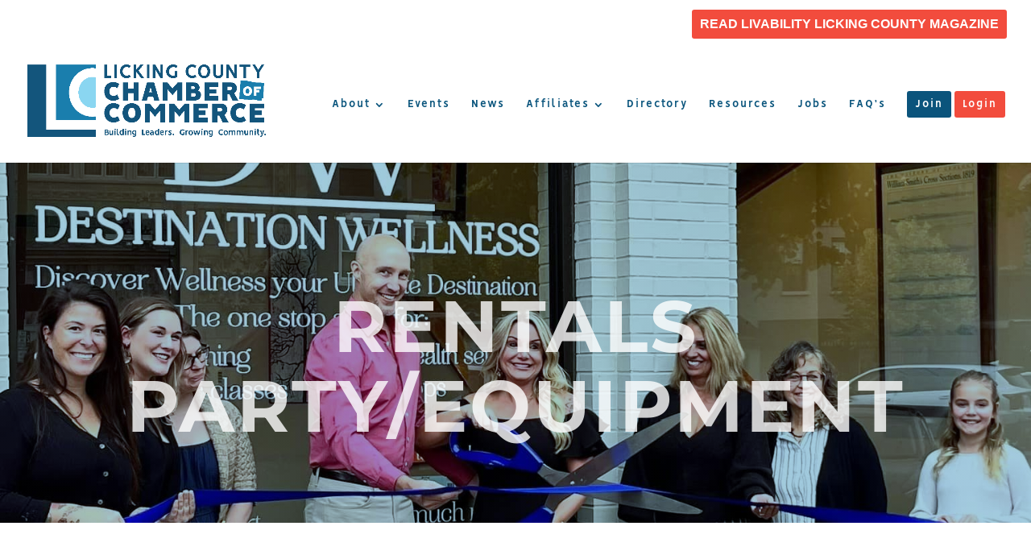

--- FILE ---
content_type: text/html; charset=utf-8
request_url: https://www.google.com/recaptcha/enterprise/anchor?ar=1&k=6LfI_T8rAAAAAMkWHrLP_GfSf3tLy9tKa839wcWa&co=aHR0cDovL21lbWJlcnMubGlja2luZ2NvdW50eWNoYW1iZXIuY29tOjgw&hl=en&v=PoyoqOPhxBO7pBk68S4YbpHZ&size=invisible&anchor-ms=20000&execute-ms=30000&cb=pem0il8x7c8o
body_size: 48706
content:
<!DOCTYPE HTML><html dir="ltr" lang="en"><head><meta http-equiv="Content-Type" content="text/html; charset=UTF-8">
<meta http-equiv="X-UA-Compatible" content="IE=edge">
<title>reCAPTCHA</title>
<style type="text/css">
/* cyrillic-ext */
@font-face {
  font-family: 'Roboto';
  font-style: normal;
  font-weight: 400;
  font-stretch: 100%;
  src: url(//fonts.gstatic.com/s/roboto/v48/KFO7CnqEu92Fr1ME7kSn66aGLdTylUAMa3GUBHMdazTgWw.woff2) format('woff2');
  unicode-range: U+0460-052F, U+1C80-1C8A, U+20B4, U+2DE0-2DFF, U+A640-A69F, U+FE2E-FE2F;
}
/* cyrillic */
@font-face {
  font-family: 'Roboto';
  font-style: normal;
  font-weight: 400;
  font-stretch: 100%;
  src: url(//fonts.gstatic.com/s/roboto/v48/KFO7CnqEu92Fr1ME7kSn66aGLdTylUAMa3iUBHMdazTgWw.woff2) format('woff2');
  unicode-range: U+0301, U+0400-045F, U+0490-0491, U+04B0-04B1, U+2116;
}
/* greek-ext */
@font-face {
  font-family: 'Roboto';
  font-style: normal;
  font-weight: 400;
  font-stretch: 100%;
  src: url(//fonts.gstatic.com/s/roboto/v48/KFO7CnqEu92Fr1ME7kSn66aGLdTylUAMa3CUBHMdazTgWw.woff2) format('woff2');
  unicode-range: U+1F00-1FFF;
}
/* greek */
@font-face {
  font-family: 'Roboto';
  font-style: normal;
  font-weight: 400;
  font-stretch: 100%;
  src: url(//fonts.gstatic.com/s/roboto/v48/KFO7CnqEu92Fr1ME7kSn66aGLdTylUAMa3-UBHMdazTgWw.woff2) format('woff2');
  unicode-range: U+0370-0377, U+037A-037F, U+0384-038A, U+038C, U+038E-03A1, U+03A3-03FF;
}
/* math */
@font-face {
  font-family: 'Roboto';
  font-style: normal;
  font-weight: 400;
  font-stretch: 100%;
  src: url(//fonts.gstatic.com/s/roboto/v48/KFO7CnqEu92Fr1ME7kSn66aGLdTylUAMawCUBHMdazTgWw.woff2) format('woff2');
  unicode-range: U+0302-0303, U+0305, U+0307-0308, U+0310, U+0312, U+0315, U+031A, U+0326-0327, U+032C, U+032F-0330, U+0332-0333, U+0338, U+033A, U+0346, U+034D, U+0391-03A1, U+03A3-03A9, U+03B1-03C9, U+03D1, U+03D5-03D6, U+03F0-03F1, U+03F4-03F5, U+2016-2017, U+2034-2038, U+203C, U+2040, U+2043, U+2047, U+2050, U+2057, U+205F, U+2070-2071, U+2074-208E, U+2090-209C, U+20D0-20DC, U+20E1, U+20E5-20EF, U+2100-2112, U+2114-2115, U+2117-2121, U+2123-214F, U+2190, U+2192, U+2194-21AE, U+21B0-21E5, U+21F1-21F2, U+21F4-2211, U+2213-2214, U+2216-22FF, U+2308-230B, U+2310, U+2319, U+231C-2321, U+2336-237A, U+237C, U+2395, U+239B-23B7, U+23D0, U+23DC-23E1, U+2474-2475, U+25AF, U+25B3, U+25B7, U+25BD, U+25C1, U+25CA, U+25CC, U+25FB, U+266D-266F, U+27C0-27FF, U+2900-2AFF, U+2B0E-2B11, U+2B30-2B4C, U+2BFE, U+3030, U+FF5B, U+FF5D, U+1D400-1D7FF, U+1EE00-1EEFF;
}
/* symbols */
@font-face {
  font-family: 'Roboto';
  font-style: normal;
  font-weight: 400;
  font-stretch: 100%;
  src: url(//fonts.gstatic.com/s/roboto/v48/KFO7CnqEu92Fr1ME7kSn66aGLdTylUAMaxKUBHMdazTgWw.woff2) format('woff2');
  unicode-range: U+0001-000C, U+000E-001F, U+007F-009F, U+20DD-20E0, U+20E2-20E4, U+2150-218F, U+2190, U+2192, U+2194-2199, U+21AF, U+21E6-21F0, U+21F3, U+2218-2219, U+2299, U+22C4-22C6, U+2300-243F, U+2440-244A, U+2460-24FF, U+25A0-27BF, U+2800-28FF, U+2921-2922, U+2981, U+29BF, U+29EB, U+2B00-2BFF, U+4DC0-4DFF, U+FFF9-FFFB, U+10140-1018E, U+10190-1019C, U+101A0, U+101D0-101FD, U+102E0-102FB, U+10E60-10E7E, U+1D2C0-1D2D3, U+1D2E0-1D37F, U+1F000-1F0FF, U+1F100-1F1AD, U+1F1E6-1F1FF, U+1F30D-1F30F, U+1F315, U+1F31C, U+1F31E, U+1F320-1F32C, U+1F336, U+1F378, U+1F37D, U+1F382, U+1F393-1F39F, U+1F3A7-1F3A8, U+1F3AC-1F3AF, U+1F3C2, U+1F3C4-1F3C6, U+1F3CA-1F3CE, U+1F3D4-1F3E0, U+1F3ED, U+1F3F1-1F3F3, U+1F3F5-1F3F7, U+1F408, U+1F415, U+1F41F, U+1F426, U+1F43F, U+1F441-1F442, U+1F444, U+1F446-1F449, U+1F44C-1F44E, U+1F453, U+1F46A, U+1F47D, U+1F4A3, U+1F4B0, U+1F4B3, U+1F4B9, U+1F4BB, U+1F4BF, U+1F4C8-1F4CB, U+1F4D6, U+1F4DA, U+1F4DF, U+1F4E3-1F4E6, U+1F4EA-1F4ED, U+1F4F7, U+1F4F9-1F4FB, U+1F4FD-1F4FE, U+1F503, U+1F507-1F50B, U+1F50D, U+1F512-1F513, U+1F53E-1F54A, U+1F54F-1F5FA, U+1F610, U+1F650-1F67F, U+1F687, U+1F68D, U+1F691, U+1F694, U+1F698, U+1F6AD, U+1F6B2, U+1F6B9-1F6BA, U+1F6BC, U+1F6C6-1F6CF, U+1F6D3-1F6D7, U+1F6E0-1F6EA, U+1F6F0-1F6F3, U+1F6F7-1F6FC, U+1F700-1F7FF, U+1F800-1F80B, U+1F810-1F847, U+1F850-1F859, U+1F860-1F887, U+1F890-1F8AD, U+1F8B0-1F8BB, U+1F8C0-1F8C1, U+1F900-1F90B, U+1F93B, U+1F946, U+1F984, U+1F996, U+1F9E9, U+1FA00-1FA6F, U+1FA70-1FA7C, U+1FA80-1FA89, U+1FA8F-1FAC6, U+1FACE-1FADC, U+1FADF-1FAE9, U+1FAF0-1FAF8, U+1FB00-1FBFF;
}
/* vietnamese */
@font-face {
  font-family: 'Roboto';
  font-style: normal;
  font-weight: 400;
  font-stretch: 100%;
  src: url(//fonts.gstatic.com/s/roboto/v48/KFO7CnqEu92Fr1ME7kSn66aGLdTylUAMa3OUBHMdazTgWw.woff2) format('woff2');
  unicode-range: U+0102-0103, U+0110-0111, U+0128-0129, U+0168-0169, U+01A0-01A1, U+01AF-01B0, U+0300-0301, U+0303-0304, U+0308-0309, U+0323, U+0329, U+1EA0-1EF9, U+20AB;
}
/* latin-ext */
@font-face {
  font-family: 'Roboto';
  font-style: normal;
  font-weight: 400;
  font-stretch: 100%;
  src: url(//fonts.gstatic.com/s/roboto/v48/KFO7CnqEu92Fr1ME7kSn66aGLdTylUAMa3KUBHMdazTgWw.woff2) format('woff2');
  unicode-range: U+0100-02BA, U+02BD-02C5, U+02C7-02CC, U+02CE-02D7, U+02DD-02FF, U+0304, U+0308, U+0329, U+1D00-1DBF, U+1E00-1E9F, U+1EF2-1EFF, U+2020, U+20A0-20AB, U+20AD-20C0, U+2113, U+2C60-2C7F, U+A720-A7FF;
}
/* latin */
@font-face {
  font-family: 'Roboto';
  font-style: normal;
  font-weight: 400;
  font-stretch: 100%;
  src: url(//fonts.gstatic.com/s/roboto/v48/KFO7CnqEu92Fr1ME7kSn66aGLdTylUAMa3yUBHMdazQ.woff2) format('woff2');
  unicode-range: U+0000-00FF, U+0131, U+0152-0153, U+02BB-02BC, U+02C6, U+02DA, U+02DC, U+0304, U+0308, U+0329, U+2000-206F, U+20AC, U+2122, U+2191, U+2193, U+2212, U+2215, U+FEFF, U+FFFD;
}
/* cyrillic-ext */
@font-face {
  font-family: 'Roboto';
  font-style: normal;
  font-weight: 500;
  font-stretch: 100%;
  src: url(//fonts.gstatic.com/s/roboto/v48/KFO7CnqEu92Fr1ME7kSn66aGLdTylUAMa3GUBHMdazTgWw.woff2) format('woff2');
  unicode-range: U+0460-052F, U+1C80-1C8A, U+20B4, U+2DE0-2DFF, U+A640-A69F, U+FE2E-FE2F;
}
/* cyrillic */
@font-face {
  font-family: 'Roboto';
  font-style: normal;
  font-weight: 500;
  font-stretch: 100%;
  src: url(//fonts.gstatic.com/s/roboto/v48/KFO7CnqEu92Fr1ME7kSn66aGLdTylUAMa3iUBHMdazTgWw.woff2) format('woff2');
  unicode-range: U+0301, U+0400-045F, U+0490-0491, U+04B0-04B1, U+2116;
}
/* greek-ext */
@font-face {
  font-family: 'Roboto';
  font-style: normal;
  font-weight: 500;
  font-stretch: 100%;
  src: url(//fonts.gstatic.com/s/roboto/v48/KFO7CnqEu92Fr1ME7kSn66aGLdTylUAMa3CUBHMdazTgWw.woff2) format('woff2');
  unicode-range: U+1F00-1FFF;
}
/* greek */
@font-face {
  font-family: 'Roboto';
  font-style: normal;
  font-weight: 500;
  font-stretch: 100%;
  src: url(//fonts.gstatic.com/s/roboto/v48/KFO7CnqEu92Fr1ME7kSn66aGLdTylUAMa3-UBHMdazTgWw.woff2) format('woff2');
  unicode-range: U+0370-0377, U+037A-037F, U+0384-038A, U+038C, U+038E-03A1, U+03A3-03FF;
}
/* math */
@font-face {
  font-family: 'Roboto';
  font-style: normal;
  font-weight: 500;
  font-stretch: 100%;
  src: url(//fonts.gstatic.com/s/roboto/v48/KFO7CnqEu92Fr1ME7kSn66aGLdTylUAMawCUBHMdazTgWw.woff2) format('woff2');
  unicode-range: U+0302-0303, U+0305, U+0307-0308, U+0310, U+0312, U+0315, U+031A, U+0326-0327, U+032C, U+032F-0330, U+0332-0333, U+0338, U+033A, U+0346, U+034D, U+0391-03A1, U+03A3-03A9, U+03B1-03C9, U+03D1, U+03D5-03D6, U+03F0-03F1, U+03F4-03F5, U+2016-2017, U+2034-2038, U+203C, U+2040, U+2043, U+2047, U+2050, U+2057, U+205F, U+2070-2071, U+2074-208E, U+2090-209C, U+20D0-20DC, U+20E1, U+20E5-20EF, U+2100-2112, U+2114-2115, U+2117-2121, U+2123-214F, U+2190, U+2192, U+2194-21AE, U+21B0-21E5, U+21F1-21F2, U+21F4-2211, U+2213-2214, U+2216-22FF, U+2308-230B, U+2310, U+2319, U+231C-2321, U+2336-237A, U+237C, U+2395, U+239B-23B7, U+23D0, U+23DC-23E1, U+2474-2475, U+25AF, U+25B3, U+25B7, U+25BD, U+25C1, U+25CA, U+25CC, U+25FB, U+266D-266F, U+27C0-27FF, U+2900-2AFF, U+2B0E-2B11, U+2B30-2B4C, U+2BFE, U+3030, U+FF5B, U+FF5D, U+1D400-1D7FF, U+1EE00-1EEFF;
}
/* symbols */
@font-face {
  font-family: 'Roboto';
  font-style: normal;
  font-weight: 500;
  font-stretch: 100%;
  src: url(//fonts.gstatic.com/s/roboto/v48/KFO7CnqEu92Fr1ME7kSn66aGLdTylUAMaxKUBHMdazTgWw.woff2) format('woff2');
  unicode-range: U+0001-000C, U+000E-001F, U+007F-009F, U+20DD-20E0, U+20E2-20E4, U+2150-218F, U+2190, U+2192, U+2194-2199, U+21AF, U+21E6-21F0, U+21F3, U+2218-2219, U+2299, U+22C4-22C6, U+2300-243F, U+2440-244A, U+2460-24FF, U+25A0-27BF, U+2800-28FF, U+2921-2922, U+2981, U+29BF, U+29EB, U+2B00-2BFF, U+4DC0-4DFF, U+FFF9-FFFB, U+10140-1018E, U+10190-1019C, U+101A0, U+101D0-101FD, U+102E0-102FB, U+10E60-10E7E, U+1D2C0-1D2D3, U+1D2E0-1D37F, U+1F000-1F0FF, U+1F100-1F1AD, U+1F1E6-1F1FF, U+1F30D-1F30F, U+1F315, U+1F31C, U+1F31E, U+1F320-1F32C, U+1F336, U+1F378, U+1F37D, U+1F382, U+1F393-1F39F, U+1F3A7-1F3A8, U+1F3AC-1F3AF, U+1F3C2, U+1F3C4-1F3C6, U+1F3CA-1F3CE, U+1F3D4-1F3E0, U+1F3ED, U+1F3F1-1F3F3, U+1F3F5-1F3F7, U+1F408, U+1F415, U+1F41F, U+1F426, U+1F43F, U+1F441-1F442, U+1F444, U+1F446-1F449, U+1F44C-1F44E, U+1F453, U+1F46A, U+1F47D, U+1F4A3, U+1F4B0, U+1F4B3, U+1F4B9, U+1F4BB, U+1F4BF, U+1F4C8-1F4CB, U+1F4D6, U+1F4DA, U+1F4DF, U+1F4E3-1F4E6, U+1F4EA-1F4ED, U+1F4F7, U+1F4F9-1F4FB, U+1F4FD-1F4FE, U+1F503, U+1F507-1F50B, U+1F50D, U+1F512-1F513, U+1F53E-1F54A, U+1F54F-1F5FA, U+1F610, U+1F650-1F67F, U+1F687, U+1F68D, U+1F691, U+1F694, U+1F698, U+1F6AD, U+1F6B2, U+1F6B9-1F6BA, U+1F6BC, U+1F6C6-1F6CF, U+1F6D3-1F6D7, U+1F6E0-1F6EA, U+1F6F0-1F6F3, U+1F6F7-1F6FC, U+1F700-1F7FF, U+1F800-1F80B, U+1F810-1F847, U+1F850-1F859, U+1F860-1F887, U+1F890-1F8AD, U+1F8B0-1F8BB, U+1F8C0-1F8C1, U+1F900-1F90B, U+1F93B, U+1F946, U+1F984, U+1F996, U+1F9E9, U+1FA00-1FA6F, U+1FA70-1FA7C, U+1FA80-1FA89, U+1FA8F-1FAC6, U+1FACE-1FADC, U+1FADF-1FAE9, U+1FAF0-1FAF8, U+1FB00-1FBFF;
}
/* vietnamese */
@font-face {
  font-family: 'Roboto';
  font-style: normal;
  font-weight: 500;
  font-stretch: 100%;
  src: url(//fonts.gstatic.com/s/roboto/v48/KFO7CnqEu92Fr1ME7kSn66aGLdTylUAMa3OUBHMdazTgWw.woff2) format('woff2');
  unicode-range: U+0102-0103, U+0110-0111, U+0128-0129, U+0168-0169, U+01A0-01A1, U+01AF-01B0, U+0300-0301, U+0303-0304, U+0308-0309, U+0323, U+0329, U+1EA0-1EF9, U+20AB;
}
/* latin-ext */
@font-face {
  font-family: 'Roboto';
  font-style: normal;
  font-weight: 500;
  font-stretch: 100%;
  src: url(//fonts.gstatic.com/s/roboto/v48/KFO7CnqEu92Fr1ME7kSn66aGLdTylUAMa3KUBHMdazTgWw.woff2) format('woff2');
  unicode-range: U+0100-02BA, U+02BD-02C5, U+02C7-02CC, U+02CE-02D7, U+02DD-02FF, U+0304, U+0308, U+0329, U+1D00-1DBF, U+1E00-1E9F, U+1EF2-1EFF, U+2020, U+20A0-20AB, U+20AD-20C0, U+2113, U+2C60-2C7F, U+A720-A7FF;
}
/* latin */
@font-face {
  font-family: 'Roboto';
  font-style: normal;
  font-weight: 500;
  font-stretch: 100%;
  src: url(//fonts.gstatic.com/s/roboto/v48/KFO7CnqEu92Fr1ME7kSn66aGLdTylUAMa3yUBHMdazQ.woff2) format('woff2');
  unicode-range: U+0000-00FF, U+0131, U+0152-0153, U+02BB-02BC, U+02C6, U+02DA, U+02DC, U+0304, U+0308, U+0329, U+2000-206F, U+20AC, U+2122, U+2191, U+2193, U+2212, U+2215, U+FEFF, U+FFFD;
}
/* cyrillic-ext */
@font-face {
  font-family: 'Roboto';
  font-style: normal;
  font-weight: 900;
  font-stretch: 100%;
  src: url(//fonts.gstatic.com/s/roboto/v48/KFO7CnqEu92Fr1ME7kSn66aGLdTylUAMa3GUBHMdazTgWw.woff2) format('woff2');
  unicode-range: U+0460-052F, U+1C80-1C8A, U+20B4, U+2DE0-2DFF, U+A640-A69F, U+FE2E-FE2F;
}
/* cyrillic */
@font-face {
  font-family: 'Roboto';
  font-style: normal;
  font-weight: 900;
  font-stretch: 100%;
  src: url(//fonts.gstatic.com/s/roboto/v48/KFO7CnqEu92Fr1ME7kSn66aGLdTylUAMa3iUBHMdazTgWw.woff2) format('woff2');
  unicode-range: U+0301, U+0400-045F, U+0490-0491, U+04B0-04B1, U+2116;
}
/* greek-ext */
@font-face {
  font-family: 'Roboto';
  font-style: normal;
  font-weight: 900;
  font-stretch: 100%;
  src: url(//fonts.gstatic.com/s/roboto/v48/KFO7CnqEu92Fr1ME7kSn66aGLdTylUAMa3CUBHMdazTgWw.woff2) format('woff2');
  unicode-range: U+1F00-1FFF;
}
/* greek */
@font-face {
  font-family: 'Roboto';
  font-style: normal;
  font-weight: 900;
  font-stretch: 100%;
  src: url(//fonts.gstatic.com/s/roboto/v48/KFO7CnqEu92Fr1ME7kSn66aGLdTylUAMa3-UBHMdazTgWw.woff2) format('woff2');
  unicode-range: U+0370-0377, U+037A-037F, U+0384-038A, U+038C, U+038E-03A1, U+03A3-03FF;
}
/* math */
@font-face {
  font-family: 'Roboto';
  font-style: normal;
  font-weight: 900;
  font-stretch: 100%;
  src: url(//fonts.gstatic.com/s/roboto/v48/KFO7CnqEu92Fr1ME7kSn66aGLdTylUAMawCUBHMdazTgWw.woff2) format('woff2');
  unicode-range: U+0302-0303, U+0305, U+0307-0308, U+0310, U+0312, U+0315, U+031A, U+0326-0327, U+032C, U+032F-0330, U+0332-0333, U+0338, U+033A, U+0346, U+034D, U+0391-03A1, U+03A3-03A9, U+03B1-03C9, U+03D1, U+03D5-03D6, U+03F0-03F1, U+03F4-03F5, U+2016-2017, U+2034-2038, U+203C, U+2040, U+2043, U+2047, U+2050, U+2057, U+205F, U+2070-2071, U+2074-208E, U+2090-209C, U+20D0-20DC, U+20E1, U+20E5-20EF, U+2100-2112, U+2114-2115, U+2117-2121, U+2123-214F, U+2190, U+2192, U+2194-21AE, U+21B0-21E5, U+21F1-21F2, U+21F4-2211, U+2213-2214, U+2216-22FF, U+2308-230B, U+2310, U+2319, U+231C-2321, U+2336-237A, U+237C, U+2395, U+239B-23B7, U+23D0, U+23DC-23E1, U+2474-2475, U+25AF, U+25B3, U+25B7, U+25BD, U+25C1, U+25CA, U+25CC, U+25FB, U+266D-266F, U+27C0-27FF, U+2900-2AFF, U+2B0E-2B11, U+2B30-2B4C, U+2BFE, U+3030, U+FF5B, U+FF5D, U+1D400-1D7FF, U+1EE00-1EEFF;
}
/* symbols */
@font-face {
  font-family: 'Roboto';
  font-style: normal;
  font-weight: 900;
  font-stretch: 100%;
  src: url(//fonts.gstatic.com/s/roboto/v48/KFO7CnqEu92Fr1ME7kSn66aGLdTylUAMaxKUBHMdazTgWw.woff2) format('woff2');
  unicode-range: U+0001-000C, U+000E-001F, U+007F-009F, U+20DD-20E0, U+20E2-20E4, U+2150-218F, U+2190, U+2192, U+2194-2199, U+21AF, U+21E6-21F0, U+21F3, U+2218-2219, U+2299, U+22C4-22C6, U+2300-243F, U+2440-244A, U+2460-24FF, U+25A0-27BF, U+2800-28FF, U+2921-2922, U+2981, U+29BF, U+29EB, U+2B00-2BFF, U+4DC0-4DFF, U+FFF9-FFFB, U+10140-1018E, U+10190-1019C, U+101A0, U+101D0-101FD, U+102E0-102FB, U+10E60-10E7E, U+1D2C0-1D2D3, U+1D2E0-1D37F, U+1F000-1F0FF, U+1F100-1F1AD, U+1F1E6-1F1FF, U+1F30D-1F30F, U+1F315, U+1F31C, U+1F31E, U+1F320-1F32C, U+1F336, U+1F378, U+1F37D, U+1F382, U+1F393-1F39F, U+1F3A7-1F3A8, U+1F3AC-1F3AF, U+1F3C2, U+1F3C4-1F3C6, U+1F3CA-1F3CE, U+1F3D4-1F3E0, U+1F3ED, U+1F3F1-1F3F3, U+1F3F5-1F3F7, U+1F408, U+1F415, U+1F41F, U+1F426, U+1F43F, U+1F441-1F442, U+1F444, U+1F446-1F449, U+1F44C-1F44E, U+1F453, U+1F46A, U+1F47D, U+1F4A3, U+1F4B0, U+1F4B3, U+1F4B9, U+1F4BB, U+1F4BF, U+1F4C8-1F4CB, U+1F4D6, U+1F4DA, U+1F4DF, U+1F4E3-1F4E6, U+1F4EA-1F4ED, U+1F4F7, U+1F4F9-1F4FB, U+1F4FD-1F4FE, U+1F503, U+1F507-1F50B, U+1F50D, U+1F512-1F513, U+1F53E-1F54A, U+1F54F-1F5FA, U+1F610, U+1F650-1F67F, U+1F687, U+1F68D, U+1F691, U+1F694, U+1F698, U+1F6AD, U+1F6B2, U+1F6B9-1F6BA, U+1F6BC, U+1F6C6-1F6CF, U+1F6D3-1F6D7, U+1F6E0-1F6EA, U+1F6F0-1F6F3, U+1F6F7-1F6FC, U+1F700-1F7FF, U+1F800-1F80B, U+1F810-1F847, U+1F850-1F859, U+1F860-1F887, U+1F890-1F8AD, U+1F8B0-1F8BB, U+1F8C0-1F8C1, U+1F900-1F90B, U+1F93B, U+1F946, U+1F984, U+1F996, U+1F9E9, U+1FA00-1FA6F, U+1FA70-1FA7C, U+1FA80-1FA89, U+1FA8F-1FAC6, U+1FACE-1FADC, U+1FADF-1FAE9, U+1FAF0-1FAF8, U+1FB00-1FBFF;
}
/* vietnamese */
@font-face {
  font-family: 'Roboto';
  font-style: normal;
  font-weight: 900;
  font-stretch: 100%;
  src: url(//fonts.gstatic.com/s/roboto/v48/KFO7CnqEu92Fr1ME7kSn66aGLdTylUAMa3OUBHMdazTgWw.woff2) format('woff2');
  unicode-range: U+0102-0103, U+0110-0111, U+0128-0129, U+0168-0169, U+01A0-01A1, U+01AF-01B0, U+0300-0301, U+0303-0304, U+0308-0309, U+0323, U+0329, U+1EA0-1EF9, U+20AB;
}
/* latin-ext */
@font-face {
  font-family: 'Roboto';
  font-style: normal;
  font-weight: 900;
  font-stretch: 100%;
  src: url(//fonts.gstatic.com/s/roboto/v48/KFO7CnqEu92Fr1ME7kSn66aGLdTylUAMa3KUBHMdazTgWw.woff2) format('woff2');
  unicode-range: U+0100-02BA, U+02BD-02C5, U+02C7-02CC, U+02CE-02D7, U+02DD-02FF, U+0304, U+0308, U+0329, U+1D00-1DBF, U+1E00-1E9F, U+1EF2-1EFF, U+2020, U+20A0-20AB, U+20AD-20C0, U+2113, U+2C60-2C7F, U+A720-A7FF;
}
/* latin */
@font-face {
  font-family: 'Roboto';
  font-style: normal;
  font-weight: 900;
  font-stretch: 100%;
  src: url(//fonts.gstatic.com/s/roboto/v48/KFO7CnqEu92Fr1ME7kSn66aGLdTylUAMa3yUBHMdazQ.woff2) format('woff2');
  unicode-range: U+0000-00FF, U+0131, U+0152-0153, U+02BB-02BC, U+02C6, U+02DA, U+02DC, U+0304, U+0308, U+0329, U+2000-206F, U+20AC, U+2122, U+2191, U+2193, U+2212, U+2215, U+FEFF, U+FFFD;
}

</style>
<link rel="stylesheet" type="text/css" href="https://www.gstatic.com/recaptcha/releases/PoyoqOPhxBO7pBk68S4YbpHZ/styles__ltr.css">
<script nonce="S06sJRnucPz0G75gc9C07Q" type="text/javascript">window['__recaptcha_api'] = 'https://www.google.com/recaptcha/enterprise/';</script>
<script type="text/javascript" src="https://www.gstatic.com/recaptcha/releases/PoyoqOPhxBO7pBk68S4YbpHZ/recaptcha__en.js" nonce="S06sJRnucPz0G75gc9C07Q">
      
    </script></head>
<body><div id="rc-anchor-alert" class="rc-anchor-alert"></div>
<input type="hidden" id="recaptcha-token" value="[base64]">
<script type="text/javascript" nonce="S06sJRnucPz0G75gc9C07Q">
      recaptcha.anchor.Main.init("[\x22ainput\x22,[\x22bgdata\x22,\x22\x22,\[base64]/[base64]/[base64]/[base64]/[base64]/UltsKytdPUU6KEU8MjA0OD9SW2wrK109RT4+NnwxOTI6KChFJjY0NTEyKT09NTUyOTYmJk0rMTxjLmxlbmd0aCYmKGMuY2hhckNvZGVBdChNKzEpJjY0NTEyKT09NTYzMjA/[base64]/[base64]/[base64]/[base64]/[base64]/[base64]/[base64]\x22,\[base64]\\u003d\x22,\x22w5nCssO0MsKjUMO1w65cwpzDtsKbw6LDpUQQOMO2wrpKwoLDkEEkw6fDlSLCusKKwrokwp/[base64]/Cv1TDuCclwrQSE1vCojbDgHxFNMORw7/CgWHDl8OAX3pKw7V5c11uw7jDm8Oaw5o9wpM4w61fwq7DiRUNeHTCtlUvV8KTB8KzwpzDiiPCkxfCpTovYcK4wr15Kz3CisOUwqHClzbCmcOdw6PDiUlRKjjDlhbDpsK3wrN+w5/[base64]/[base64]/w6MRwrpvw4J/wqhgwoPDj8ONw4HDnWNsWcK/B8Khw51CwrHCtsKgw5wgYD1Rw4TDtlh9DhTCnGsgKsKYw6sdwrvCmRp6wovDvCXDq8OCworDr8OCw4PCoMK7wrJgXMKrHgvCtsOCPsK3ZcKMwpgtw5DDkFcKwrbDgUVKw5/[base64]/w5cNw67DtTvDoCt8RW/[base64]/Cm3TCrMK0wr9MX8O9Z2s5wrLCjsKMKcKVRH1IUsOgw6J1ZsKyZsOaw7cUGRc+WMORBMK/wqt7M8OZdMOuw7INw53Dr1DDgMOzw6TCuUjDqMODJGvCm8KRIcKAMcO/w7vDryJYIsOuw4DDs8KqPcOXwowVw7bClg54w64jTcOlwqLCmMOUH8KAYXTClDwhTTs1Vw3Co0fCucK/OAkbw73DlidqwqDDq8OVw73DocO9X0bDohvCsBXDvWYXZ8OjC0gpwrPCkcOIPsOcG35SWsKiw6Q0w6XDhsOBVMKldkjDihDCosKWLsOXAsKfw6g9w7/CjzU+RMOOw44xwqYxwqpfw7EPw60vw6bCvsKyc3zCkGBAGnjCl03CkUQUficKw5EMw6jDlcORwq0tVcOubEl8OMOpNcKqBMKGwrw/wo5XZsKAImVOw4HDiMOcwpzDvxZPW37DiAd5OcKnWWnCjFHDhX/CucOvJcOow47Cj8O/XMOjeWbDlcORwqc/[base64]/wpl9YsKCCMK4wo0oG3JRECV+wqjDkVPCkFI5J8O8QG7DjcKlBEDCgsKpH8OWw6FBE2nCihxaZhjDqUpSwqdbwrXDg1Qgw6QUAMKxeG0eNMOhw7EiwrZ5fxdjJsO/w70kbsKLUMK3WcONYA7CmMOtw4Nrw5rDqMOzw5fDucOQGyjDscKnCMOVCsK5L1bDtgPDqMOMw7PCvcORw4VKwp3DlsO2w4/Ch8OJR1ZmM8K1wql3w6fCqlRBVXbDnlwPZ8OAw4jDmsOJw7oPdsKmOsOCUsKQw47CsCZlC8Okw6fDmXXDusOHbwggwofDrzwSMcOHVHvCnMOjw64qwopmwrvDiDNcw4bDh8OFw4LDu2ZqwpnDpsOPJk1mwr/CksK/fMK/[base64]/w5zCpMK1wq/DvsKCc8Opw68/wqLDiMOTwo9BwqwawoTDq31XTzfDicOeccO6w4JPYsOOUMOxQh/[base64]/w6zCpsOEwo1JKcKzw7jCmsOBaATDs1nCg8O6OsOJecONw7bDoMKOYytdR3rCk1wAE8OjdsKAWmsdU2c+wrhwwoPCo8KjexxqL8ODwpnDicOEN8Klw4PDgsKREU/DiElJw6ghKWtGw4Rbw5fDp8KsL8K5ChR0ScOGwohHfnNaBnvDocOWwpIjw6DCilvDmi0bLnFcwpobw7LDhsOxwpc1wrbCshbCjMOPIMOhw5zDusOZcj/[base64]/DqsOYw7YTwqcJR3t7w6HDosOww6fDu8OfwqTDusKew4cQwp9TH8KKTcOIw7DCtMKqw7XDksKRwpYNw6HDozpeezIsX8O1w5sKw4/[base64]/CscKywoTDgsODw57DiE46B8ONVVXDkCwZw5bDq2N9wqpmLgvCoRHChCnDusOtYsKfKcOiAsOSUzZlEW0NwrxXAMK9w4bDuXQAw7NfwpHDmsONOcK5w4RGw5nDpT/CoAYmDwXDr0vCkjI8w5VSw6lXQVjCgcOnw43Cv8KVw5JRw4vDusOQwrhjwrYYbsOTKMOmScKGasOpw5PCrcOJw4jClcKuIkQlGCt/wpnDkcKODVrCp2VJJcO8M8OVw6zCjcK1D8OObMK2wojDt8OXwoDDn8OQGCpXwrhDwrYBaMOZC8O6QcOKw61uD8KeJmTCiVXDvMKCwr8JUkXChA/Dq8KWQMOldsO/DsOKw45xLMOwZxwAZRDCt1TCh8K1wrRnFHvCnR0tC3lsQz5CMMOKwpvCmcOPfMORWEQLGRjCg8OBa8KtOsKjwrkaX8O9wql/[base64]/XsKLwrXDrsKbwr7CnGXCjsO9w7ZKP3LCiMOzfMKkwq7CmyYNwo7CscOswokFDMOuwohhKMKHHQnCoMOoZy7CnVXCsgrDvSLCjsOvw4gewpXDi0hxHB5bw6vDpG7DlhB3GWYFSMOmTMKpY17DncOAIEMWYXvDvF/DjMO/w4IWworDn8KZwqoHw5xow53DjBnDnsObEEPCmHPDrTcTw4bDlMK4w49hWsK/w6DCvF0gw5vCocKKwpMnw4bCskNJAcOOAwjDqcKIJsO/w6Qnw553OiTDqsK6AWDCnmVKw7M4TcODw7rDtiPCpcOww4dMw5HDmSIYwqcbw5rDvwrDoFzDoMKhw77ClxzDqsKowqLCksOJwoQXw43CsRZTf1BVwqtqYsKgbsKfEsOKwphZfy/Cg1PCpQ/Ct8KldETCr8KUw7bCqGc6w5jCq8O2NgfCnl5mZ8KVeC3Dt2QxLXR3JcOnIW8dem7ClFDDq0/CosKFw4fCpsOQXsOsDy3DscKjbGdWPMKlwo1/[base64]/Ch2kfBMOlw5vCkMKDw4ktS0vCpsKQX8O0P2TDkG7Du0vCt8K7MQ7DkVzCt0XDoMKmwqzCvEBRLl88bwopeMKfTMOpw5/[base64]/CugzCucKWwrfCjHBqPkDCtSMQwozChcOBU2BtR37DugRUf8KQw4XDmF/CulnDksOOwpLDmWzDiXnCvMK1wpvDlcK5FsO2wo9Jck4uVTLCuGDCsTVFwpbDucKRaCx8S8OAwoTCg0fClAB9wrDDu0FWXMK7O3fCrSzDicKcAcKcDzTDhMOtWcK2JMK7w7zDjzg7KV7Dtn4/wpMiwrfDi8KsHcKNG8KObMOgw5jDj8OMwox7w4cSw5nDiEXCvz4vXGdkw4IRw7fCszEiTW4eRjxCwokVaj59N8OCwqvCoT/CjyIlJ8O6w4l2w5Qbwq/Dp8OOwoocBkPDhsKTNXrCvU9cwoZ9wqLCp8KfZcO1w4pwwqfCiWp1D8Onw5rDujrCkirDi8K0w65mwrBAJW1CwovCrcKcw4TCtTRYw7zDicKzwqNgcEZHwrDDjF/CkC5zwqHDugLDkyh1wpvDnB/[base64]/M8ORw6TCoMKofhnCusK2woJNw57ChMOgCixyF8Kiwq3Dh8KiwqkGCkZUFzlrw7TCpcKBwqHDmsK/fMOgJ8OuwoLDn8K/dENcw6Jlw5Y1YQ9Uw7XCvQrCkgkSfMOHw5sMEl8wwqTCmMK1H1nDm0AmRj9qYMKxYMKOwoLCjMOPw4YQTcOqwpLDl8KAwpZiKVgNS8Kow4dBesKqIhHClgDDtVsuKsOjw4jDpA0RSz5bw7rDpGFTwoDDriZucUETccOdQXMAwrfCtGDCk8O8esKnw5/Ch0pMwqF4Inc0ViHCpMO6w7RawpvDp8O5Egplb8KHaS7Ctn7Dv8OWRGpKS3bDhcKANTlyfD0Jw4s7w6HDsRXDv8OHGsOYRUXDl8OpNDbDo8KqKjYKwobCk3LDi8OFw47DvMKKwqIXw7HDr8OzURrDlVbCjD8zw54Zw4PDg2hqwpDCnTHCvEJdw4TCjnsfLcOWwonDji/DnD1Ewqciw5XClMKTw5hcT3pzPcKuWMKmK8KOwotZw6HCtcKcw54cFF8TCMKXGwkLZCAzwoHDjmjCtT1STBQ8w4bDnj4Ew6TCnVAbw6LDuyTDucK+F8K9BXBLwqHCj8K1wpPDjcOpw6rDkcOtwpTDvMKawprDkU7DsWwSw61ywr/DpnzDiMKZK2wvajclw7gnLUZswoMoA8KxOHlNTwfCq8Kkw4rDlMKYwp5uw6xcwoJDXR/DkkbDq8KXSztvwptzWMOIb8Odwq85dMKGw5Avw5NZGkY3w7QVw5E7c8KGLGLDrALCjS1gw7HDicKawpbCr8Knw4vCjDfCnkzDosKpTsK7w77CnsKDPcK/[base64]/GUXCpsK/d3U2WcOdwrdEXkw2CGPDlgTDhkUKwo1/wrN1Ph8RIcOewrNSKAXCtBbCu0oVw5BRRwHCrsOiPWjDi8KVY37DrsKsw5BhL1wMYiIfXgLCpMObwr3CnULCi8KKasKawoBnwp93S8KMwqJcwrTDhcKfM8KCwokQwoxDPMO7FMO1wq8iMcKneMOmwrFjw6gyZC5iXkomecKtwo7DlTTDtnM/F0DDvsK7wovDlMOHwqPDmsKqBSAgw4MdH8OFAkfCncOCw4cIw77DpMOsAsOJw5LCmSc/w6bCr8Ovw6k6IBpXw5fDksK0U1tTeGzCj8OHwpDDngdPPMKxwqrDvsO5wrfCqsKnbwbDqEbDncOcFMOpw4tidGsnbxnDrUNxwrfCiU1/acKww4PCrMO4aw8swoQdwofDlQTDqFQGwpYcZ8ODBilTw7bDkFDCrxVnfUbCh09cV8KQb8OSw5jCgRA3wrtpGsOVw5bDgcOgNsOow5fChcKXw6FUwqIBQcKPw7zDncKeL1o6W8OiM8OfE8Okwqt9fndEwrc/w5kuUHwCKgrDt0R/U8KhQVk8V0sJw6tbAcK3w47ChMOKMhRKwoIUPcKJOcKDwro7ZXfCpkcPe8KrVjvDm8OoNsO8w5NAKcKIwp7DgjgYwqwewqdAfMKrOg/CnsO0CsKiwr3Dq8Ojwqc8ZEDCn1XDqx0AwrQ2w5bChsKKXkXDncOJP0DDkMOfdMKQVzjCslpOw7lwwprCoxYVEcOlEBghwpsZNcKBwrzDjQfCsmfDqjzCpsO0wpfDgcKxc8OGNWsFw5oIWmd/CMOfMVXCvsKpI8KBw6wjPgnDkjUlblLDtcKMw6gGZMKMVDN1wrQpwr8uwphzw7DCs2rCo8OqCTI/LcO0fMOvQcK2TmR1wqzDuG4Vw5cUZhDCm8ONwqgKREVuw4B8woPCicKjKsKnB2sWQHjDmcK5TMO4YMOhLm4ZOWPDr8KcacOrwofDshXCiWxGZnTDsSc+Y3M7w7bDnSXClEXDrELCncODwpvDicOKH8O/IMKiwq1rWGhlfMKYw4nCnMK0QMO1d1x8dcOew7Rcwq3Ds2Jdw53DrsOuwrsOwoNww4TDryPDgUHDnEHCrcK6Q8K1eREewqHDmCXDuQcVCRnCrB/DtsOSwrjDhsKAWkZFw5/[base64]/[base64]/DjMOQwqAfIcKOw6hQwpfCrcOCGsOEwpRiwrU8SlIoJh0Nwo/ChcKkTMK7w7o8w6bDpMKuGcOLw47CsRHDhCHDk0pnwpdzPsK0wqvCosK8wpjDhhzDjnsEO8KjJANOw6LDhcKKSMOSw61Mw7pSwq/DmU7DoMOcJMKMVVkSwrNBw5wRQnAGw61Sw7jChB8uw7hwR8Omw4XDpcOBwpZPR8OuVA1MwqQoWMOQw73CkQfCq1BnDi9/wpYdwqjDucO8w4fDhsKDw5rDrsOQYsONwoLCo1daZsOPEsKvwrMvwpXDssOJIU7DhcOhaxLDsMOuC8OeNWR3w5vCoDjDtn/DocKxw5bDrsKbcyFnPMOdwr1GT2knwrXDrTRMX8KMw6rDo8KqB1LCsW1oRx3CvwvDvcK/w5PCvgHCkMOfw4zCs2/[base64]/DvhDDvMOdwofCjSoDKmjCtHbCr8OXMsK4wr/DtDzCuinCnl1aw7jCjcKebHzCvREyTinDpsOCD8O0A3fDpznCisKHRcOyIcOUw47DkFEDw6TDk8KaNAEBw4fDlizDukZSwqlSwqPDuW9SOjzCojrCvlg0NlLDhgzDgHvDqynDhi0gHxpnFFzDmyNaDHgaw4BNL8OpXVcjGkfCrltZwrF+QcOQc8O/eVRcccOmwrDCqHpIWMKmTcOJRcKRw6ADw6x7w7bCjlY5woV5wqfCoSTChcKTVVbCky8lw4nCkMOzw5Rqw7Rbw5U5CMO7wpUYwrXDjUnCiFoxWkJuwqTCtsO5fsOSe8OAa8OVw7nCqmvCgFvCqMKSUUwkZVPDv29yB8KjHkB/I8KaMcKCO04LPAwYTcKRw7g6woVUwrTDm8KVYcOHw4QHw5jCuBZww6t/[base64]/DmUXCmSzDtU9Zw6/DmMOFwrTDlTJ+w6MvZsOgEsOAw5LCrcOTV8K+acOJwo7DqsKxM8OJL8OWJsK2wo/CmcKzw6lQwo/DtQ8sw6IkwpBLw6Epwr7Dvg/DgjXDiMOKw7DCvG4Rw6rDiMOxOSpDwrDDtzTChQzCgEfDlE8TwpYuwq0vw4sDKn5mN3RcCsOQGMKFwoxWw43CsQxbIjg9w7PCtMO6KMOzQ1JAwoTDi8Kdw5HDtsOLwoYMw4zDt8O3K8KYw4TCtcOGSjQ8w4jCqEjCgzHCiRfCvA/Clm/Cg1QnWH8GwqwXwpzDs25DwqLCucOawrHDh8Odw6g2wp4lMsOnwrFBB08vwqlCG8Kwwr96w5dDNCVQwpUBXSHCksOdFR4Jwq3DgiTDk8KMwq/CmcOswoDCnsKWQsKifcOHw6ojOCQYDC7CssOKVsONfMO0NcKqwo/ChQPCgD7DpmhwVAxaMsK+fQHCjRzCm3DDu8OUdsOWCMOjw68Jb0vCo8OYw7jDn8OaW8KmwrlSw4PDjnnCux5yKGhywpTDkcOEw6/CqsKBwqolwp0/TsKcBGjDpMKRw4E6wrLCs3vCh1gnw7DDnX1mJsK/w7bDs3BOwpkXMMKGw7lsDzJdQx97RsK0VX8+QMO0wpASbi9jw49Nwp3Dv8K9MMOCw47DrR/[base64]/DtMK8w6ddIwzCsGh3w7cjwpnCrwNhB8KFWD3CqsOKwoBHLFJod8Kxwrgzw73CscKRwqdgwpfDqjoVw40nPsO5ZcKvwrBKw5HDjcKJw5zCkncdfS3DvWhfG8Ogw4zDvUINJ8K/[base64]/Cun8FwpTCpMOvPiXDisOWwrgQw6bDmQPDk3zCjMKAwpd6wonCp2jDqMOfwpIiasOIXlLDm8KXw7EZBMKiO8O7w51uw7V/AsKEwrI0w5cuIE3CtyILw7pQR2TDmk1fJ1vCmQ7DhGAxwqM9w7/Dkx5KdMO3esKHRDvCrMKxw7PCsEt+wpbDncOLA8OtIMKleVsnwp3DncK8McKVw4IJwp5swpTDnz3Chk8DRHkIUcOmw5dLNsKHw5zCrcKew48UUCsYw6bDt1jCkcKgGgZGLVHDpzzCiRt6Q3B+wqDDsXNzI8K8GcK7DCPCocOqw4LDvyvDvsO8HGvDr8O/wrp8w6FNah1CCzDDlMOESMOXTUIOTcOhw7gUwojDmg7CnGlmwo7DpcOXW8OSTGPDhnQvw64Dwr/Cn8KEdFTDuksmAMKCwqXDjsOWHsKtw6HCrArDqzAqDMKBSzEuVsK+LMOnwpYFw71wwr/ChMO3wqTCgXkzw4PDgV1hSMK6wroTJcKZFWwHQcOOw7nDqcOkw4zCsXzDmsKSwqfDvELDh0/DqlvDs8KII2PDiRnCvS/DgDNPwrJGwo9HwpjDtCEfwrrCnUdQw5PDlS7Cl1PCgkTCp8Ksw4Y6wrvCscOWTE/[base64]/Co8KUcXsSw4UVwqPDtMO3c8Obwp1nwqPDq8KGwpgIe1/Dj8KTYcKoScO4dl4Aw71TaC4jwprDvMO4wr0jRMO7G8OqccO2wo7Dn2zDjyV6w53DtcKuw6jDsivCo3Yvw48kaFjCswVYbcOvw7ZMw4/[base64]/[base64]/DmMOKTcOSCsOvwoByw6TCtMKkP0VIZcKlcMKYeMKkcVN+dMOGw5jCuwzCl8Okwq0kTMKdO1Fpc8OQwpzDgcK1UMOgwoZCTcKdwpFfOh/ClkTDtsOhw490ZMKqwrQGLycCw7kzU8KDRsK3w45MesOtDGkHwr/Cj8ObwrJWw5LDksKHN0zCuU3CmmcPLsKTw6cpwonCsmM/QmBsaDkYwotbPlNyfMOkG1pBC2fDkMKgN8KPwp7DicO8w4nDkQMkFMKJwp/DvBhHPsOkwodyF3jCoFpmIGccw6zDnMOlw5DDjFbDtApFBMK2fVVewqDDsVxpwoLDvRnDqlNiwovCo3ZMWQrDim5zw73DkWrCl8O7woksTcKfwpVFKwDDtDLDvHJCLsKywog/VcOqCjQNMipGAUvClGhdZ8OvMcOSw7IVIElXw64awpbDpiR8VcKTU8KiJ2zCsHBqIcO9w53Cl8K5K8Oaw5V7w7nDjCMJIFI1C8OnHXfCkcOfw742EsO/wqMMKnkAw53DscK3wqXDv8KaM8O1w4EuDcK/[base64]/[base64]/Cr8O8YUlLQMKPw6HCscKsw7/ChcK/S0bCjMOyw5DCrU/CpybDgQ5FDyPDm8OWwokJGsOnw69WLMOtQ8Ovw7AdUkzDmgzCtl/DoVzDucOjHyHDmgwDw4vDjg3DoMORLW4ew7TDo8O9wr8hw69IV2x9X0RoAMKAw4l4w5suw67Dsw9iw4MHw5VDw5sgwoXCt8OiFcOjNS9NQsKsw4VZPMOkw4PDocKuw6NGNMOgw79dPnxnDMO5dlrDtcKDwoB3wodqw5TCssK0BsKqcAbDgsOZwqZ/LcK5QHloFMKUbDUiBFRpcMKRTmjCvkrCrBtXD0TCsUZtwrc9wqABw4/[base64]/DlMK+AivDiGFSw5/DlcOJwoNSbnLDm8KFQ8KPIsOqwoxlGk7CgcKnahLDhsOxBVttZ8Ofw77DnT/Cu8KNwoLCmgLCgjhQw4rDv8KuUcOHw7rDv8KRw6TCmWDDjQwONMOfFTvChW7Di05dCMKENi4Cw7tvBztJBsOmwoXCpMKjJcK6w43Dnmwawq8CwqHCqw7Ct8Omwo51w43Dhx/DiSDDumxeXsOID2rCkSrDkR3CvMKrw7Vyw6rCk8OoaRPDrgAfw55OdsOGIGbDpW56b3XDvcKScWpAwqlIw51Xwrkvwqg3HcKSMsKfw7Ajw5p5EMK/KcOzwo85w4fDp0pvwopwwoPDucK/wqfCsChkw4zCrMK9I8KawrnCrMOUw6ZnfDY9CsKLTcOkCxINwo8TBsOrwqzCrSc7Hx/Cu8KNwqxnGsKxchnDgcOMDlpewrR2w77DomHCpHN2JjrCiMKmK8Kqwr0kcApYMRMnR8KIw41WJMO5H8KaYmMdwq3Dt8K/w7VbR0rCv0vCucK4FSNXbMKbOz/CvV3CnWZWTxMTw6zCiMO6wo/CkSLCp8Oww5M3fsKPwrzCuhvCnMOKXsOdw6IaM8K1worDkH/[base64]/Dlz7DlsO2woDDrcOrw5LDuBjDhSclw7zDnibDohgrw4DCvMOZYcK1w5fDhMOgw4oRwpAuw7TClEE7w45dw4liTcKBwqfDjsOUN8Ktw4/CtBbCucKTw4vCh8KyKCXChsOrw7w3w71uw7Ahw5A9w7/DrFTCmcKkw43DgMKiw4vDosOCw7JwwoLDizvDnlEZwo/DjhbCg8OKISxPTVXDoVPColA0LF94w6/CvMKlwqLDr8KMBsO7JwoCw5RXw6JTw6jDncOaw4dOB8OOMF47BMKgw5x1w5x8Zg1qwqwCEsKMw44Ow6DCucKow7UmwobDsMK5RcOCMcOrTsKow4jDgsOvwr8mcgkNaFU8E8KBwp/DtMKvwpXClsOQw5RawoRJNG8hVgrCj2Nbw6osO8OPwrTCgA3Dq8KfRhPCrcKOwrTDk8KgPsOSw7nDj8O+w7XCsGDDlGA6wq/DicOLwqcXw74tw6jCl8Ohw6ImccKaKMOqYcKew4jDgV9aXEwjw5fCvhMMwrzCqsOUw6RhKsO3w7d/w4zDvsKlwphNwqgHLRNGFcKJw6sfw7tlQ3LDrsKtPj8Qw60ULWLDhMOBw55pd8KYwr/DunskwrQzwrTDlWjDilI+w5nDh0xvGWhPEy9hXsKRw7EfwoIpAMOZwq0iwokYfB/Dg8KXw5pBwoFHDMOtwpzCgD8NwqDDmXzDgyh8OnEtw7MgX8OnIMKHw4Yew7EHdMOiwq3CiD7Coj/CosOmw6PCusOncjTDjiLCsjp5wqwHw6UdOhUuwo/DqcKfAFN7ecO7w4hiOGEEwrtVAxXDrUQTeMOnwokxwpdwC8OFVsKZfhNqw5bCt0J5OhYnfsKmw6cBX8KAw5LCnEMGwonCtMOdw6sUw5RnwpnCq8K6wrvCmsKaM1bDtMKHwpBfwoZdwo5Rwq8+fcK5N8O2w5A1w7ABJCnCnH7ClMKPGMO8NhoOwqoKTsK6TQ/[base64]/wrDDkSTDo8ONGQvCn8OvV2kpw4TDl3TDokbDtXoXwodOw5oFw6o6wpvCpAPDoCLDoBNTw5kjw7law63Dr8OIw7PDhsOSQ1/[base64]/DqgoEMjZ0wp/[base64]/Q8Kuw5zCi8O1w6jCtWhwIBjCunfCsMOaw7nDtgnClWLCpsKyThfDrkzDr07CiQjDjkXDqcKNwrAAcMKCfnbDrH53AB3CgsKDw40Pw6gtesOWwqNTwrTChsO3w5UEwrfDk8OTw47CsX3DnhQMwpnDiy/CkTccVGp2fmhawpRjRsKlwp55w6Q1w4TDoRXDiitLGXVFw5DCj8OwAAs5wp/DlsKsw5rDucO9IS/Dq8KgSE/[base64]/w5YyLcKPwofCt8Ogw5pmw5lpw5sWwo5XwrhOJ8OVKsKDC8O6fcKdw7U1P8KMcsKOwqXCiwbClMOUAV7Cv8Ogw79Nw55mU2dSSQHDqk5hwqXCocOiVV0XwonCvjHDnhoJVMKpcVxTQDkcccKMV014HMOfLsO7dETDhMO1Q2LDksO1wrJ7Yw/Ck8KYwqzDnRHDqHnCpFNRw7vDvMKsB8OsYsKPZGjDq8OXO8OpwqDCoRTCumx1wr3CscONwp/[base64]/Dg8OnWcOpYMOSWMKNwrfDjHfDkxkFGk8swo3CgcKMKsK+w5rDn8KoOg4URUdpKcOHSlDCgsOwKVPCkmoqesKJwrjDoMKFw6tjfsKqL8KYwos2w5BtfG7CisOTw4/CnsKYNSklw5o5w5zChcK2R8KIAsOTRcKrOMOILXMowpltQDwfIDTDkGgjw5TCrQFkwrpgGR0uZMODCMKQwo80B8KyKBg+wrUOdMOqw4R1WcOrw4xvw4IkHX7DmMOgw79zLsK6w7pCZsOZWRjDh0rCqnbCowrChnHDiyR/LcOQfcO/w68mGg8iMMKnwq7CqxgtRcKvw4tCG8KrGcO0wo8nwoMCw7cNw73DjRfCo8O9f8ORCsO+HDHCqcK4wrpIIm/DnXJ8wpNKw47Dt1Qcw6IaXE4dXlvCsnMMCcKqd8K1w7R/EMOHw6fDjsO4wrwFFiTCn8Kqw7rDvcK2V8KmKhJKaHE8wohdw6UJw4NHwqvCvDHCpMKLw5QSwrMnBcOTCxLCgBZRwrXCscOEwrjCpxXCsAA0ccKxe8KiJMOaaMKCMm7CgQghZzYyc1/DmAx+wq7Co8OzB8KXw6oTIMOgBsKhScK/Wk8obzFPcwHDqmcrwphPw77ChHlIaMKjw7vDkMOjIsK4w7BhBUUJFMOtwrvCnhXCvh7CscO3e29iwqoPwrJ3bMKUVhrCjcOcw57Dji7CtWp9w5PDnGnCkj7CuF9Xw6zDgcOcwpFbw6wxXcKbPm/CtMKYO8OHwrjDgSwzw53Di8KeCT08W8O0Omg2RcOCa0nDgsKTw4fDqnZyOxgiw57CgMOhw6hCwq7DpnLCgjNHw5zCvwdowpgXURMHRWnCtMKrw7/[base64]/[base64]/CvMKBDcKuagcew4gFST7ChhBBwoYvw4XDssK2KG7CrE/[base64]/DgMKSDsK2wr7DmxjDgMK3VcKYwrvCisOIw7TCtMKyw7VSwqwKw55cRCjCvAvDo3IRScKnD8K2ZcKuwrrDnBxlwqoKXRTCkjo9w6I2NS7DiMKvwpHDocKnwrLDk1dgw6LDu8OtFcONw7VkwrBsLMKlw4wsMcKHwr/[base64]/CjjvDrcOzE0jDrEVcwrPCoMKIwrQqf8OKe3bDhsKyYETCjjRiY8Ove8KuwoDCicOAQsKuCsKWUH5vw6HCksK2wqXCrsKjDCfDpMKmw4MsesKww7TDscOxw4FePhjDksOODRVgWAjDksOaw73CicKwHxIseMOoGMOIwp4Jwq4fY1zDssOtwqE4wpvClX/DlkbDs8KTV8KjYR8PXsOfwppYwp/DnzXDncOsf8OfQSHDgsK4ZsK9w7Qmeh5FE15sZMKQZnjCnsKUcMOnwr/CqcOITMO0wqVXwq7ChsKUwpYLw5YvO8KvKyomw6hCR8K1w69NwoVOwqfDocOfwp/CninDh8O+bcKQaVRoSFt/asOSRMOvw7pkw4nDrcKqwp/[base64]/Dm8Ohw5DDpy3ClmABwpXCvTrCisKMw6nDqMO6K8OSw5nDscO+QhdqJMKzw4fCp2Zzw6/DumbDrsK9CGjDq1EQTGApw6bChFvCkcKhwqPDlWMtw54Mw71MwoMnWVDDlxTDocKWw57DtMKvRsKFQmR/[base64]/IMK2w5zDq8KZwohqeGTCl11ANXLDr8OkfcOBWilgwohXY8O5XcO1wrjCqMOsIBfDhsKPwqPDkRQ8wqbCn8OrHcOkfsOpBSLCgMOFccO7XzQGw4M6w6vCisK/AcOxIsOfwqfChSPCi30vw5TDvkHDjA1kwqTCpi0ow55tQW8zw7MEw6l5OkfDvTXCu8Kmw7DCmHrCrsK4H8OvGmpNDsKTe8O0wqHDqjjCq8KOIsK0ESPCh8KnwqHDhMKoKjnDnMOgdsK/wpZuworCqsOiwrXCusOMZxTCmWHCuMO1w6sfw5bDrcKfBDRWPSxvw67Ck0NAJx3CiVpowqXDgsK/[base64]/CtkHDljfDlMKsfzPCtVcOW8Osw55QwqvCnGfCjMKrIVbCpRzDhcOUZsObAsKpwrvCj0Qqw60ZwpE+AsO3wqR7wqzCpHLDhcKOFUrClBkva8O+EmfDniQeGwdpbsKowq3CgsOcw5M6DgPCnMK0b2ROw5syOHbDpEjCpsK/XMK5acOPXsKMw5zDiDnCrELDosK+w4caw6h2GMK3wrnCpC/Ds1fDpXfCuFfDhgjCgUHDlgEjR1XDhX8dOzJYbMKkIBTChsOOwp/Dk8OBwrtwwotvw4PDpXLDm2VPM8OUHQk0KRjDk8OCGhvDpcOWwrDDuyNqPR/CssKIwqRqX8KZwp8hwps9JcOwRzQ5LMOpw6xqBVx9wqh2R8Owwq9uwq9UA8KibDHCisOew7lEwpbDjMOVCcK1wrFtScKXT1rDuH3Cq13Ci0Atw4M+XU1yIh/[base64]/BwFJfcOBGMKgHMKpw4/CrsOsw4tofcOLGcKWw6IoHXbDv8OeWU3CszZowrkrw61KS2HCgU1lwoAPaj3CpCXCh8Oww7EZw6cjCMK/F8K0dMOuaMO9w7rDq8Omw7jCnl8Aw5cMA3FDTzAyBsOJQcKpa8K1CcOIcioTwqICwrXDrsKCEMO/Z8KTw4JfH8OQwo4Ow4XCicOmwqFXw6czwrvDrx8zZRbDkcOsVcKdwpfDm8KPHsKWe8OnL2PCq8KXw7bCjjFUwrHDssO3F8OFw4s8IMOTw5DCnAAGIFMxwq8gUULDg0xEw5LCscKhwoNwwpbCi8OVwp/[base64]/CkEdhe180OcKXwpfDqsO4wqDCnMOJBWIBZHd8C8KTwrVMw6hRwq3DiMOUw4DCi1B1w59jwp/DrMOKw4fCrMOGOxk/wrVJJgYnwpnDjTRdwo5+wovDl8KZwpRpEyoGcMOLwrJewqZJYQt5QMKDw4gNaXsuRS3CknTDqAYDw4jCpUfDocOpEWdtPMK/wqXDnirCsAQgORjDpMOEwqg7woF5KsK+w6XDtsKGwpHDpMOHwqvCrMKiLsOUwrjCtCTCvsKjw6MVYsKCP0wwwojClMO3w4nCrkbDmUt8w5DDlnYrw4Fqw6XCn8OgGkvCsMOBw55IwrvCiWlDcyXCi3HDmcK+w6/[base64]/[base64]/DojzCjy3ClMOOwofClcKrwo/Cij/[base64]/[base64]/w45RY8OdwoMAQsO7wqzClR7Cn8KDdnnCv8KvAcKgP8OFw7PCosOIYirCu8OkwoHCscOPccK+wojDksODw5Fxwp08Eg0Jw4VFUFwzXTnDn3/Dn8OVEsKcfsKHwo8VAMOvNcK6w4JMwonDi8K9w7vDgSbDscKieMKNfy1iNwXDs8OoPcOQw4XDtcOhwo9qw5LDgBUcLFfCgGw2AVQSHnAfw5YTEMO4wrFGIxnCkjHDrMOBw5d9w6xtacKVFBLDthE2LcKrbh4Fw43DssOXNMKPdyEHw60tCCzCucOnel/[base64]/DiFDDnD7CjsKWw5MFw6s8SWlewpBFIsOOwpJ9aVfClDfCnzdgw6Edw5RHT0HCpAXDhMKOw4NDacO4w6zCmMKjLg47w6tYMQMmw544KsKsw4UlwrBewpY6X8KnK8Kyw6JAUTgXN3fCsSd1I3LDsMKQJsKRBMOkE8K0FHcpw6IYVyTDhGrDlcOiwqjClMO/wrBJHnDDiMOkJHTDjwZaHWVLfMKlNcKaWMKfw7TCrzXDpsOewoDDtEA2ShdMwr/Cq8OOGcO5fcKOw5U4wofCh8KYdMKkwqYkworDgEgHHTxdw5jDpQ8wFcOSw7MXwp3DjMOkWShdIsOyYyXCuRrDtcOsDcKfAxjCosOzwp/DiAPCgMKOaQZ4w751WQDCiHgYwppGDsK2wrNPE8OQTDnCikRGwrgkw7DCmG11wo5jEMOHWnLClQjCtHsOBVNewpsrwoXDk2Vkwptfw4tZQHvDtcOSQcOvwoHCoBMJdS8xM13DpsKNw73Dq8KywrdSOcOQMmddwoTDpDdSw7/[base64]/[base64]/[base64]/DnsOfO8KPdFzDucO6wq/DvsOtw6HCnMOUwp0mb8Kewp0lTkwCw7o1wq4pGMKkwpfDmXjDjMO/w67CqsOSU30MwpUjwo7Cs8Kqw75tF8KlQW/DrsOmwp/Cm8OAwpfCkjjDnB/CisOBw4/DqcOtwqQHwqVzCMOiwoEDwq5CWcKdwpABXsOQw6NkZMK4wolcw7x2w6HCtAPDkjrDpG7Cq8OPP8KZwo9wwojDq8K+I8OdGCInAcKveTZRcMOCFsKMVcO+FcO0wp/DpUXDh8KUw4bCpCLDoAllUiHClAUTw61nw6AKw57DkyzDpADDtsK6H8O2wpp4wqDDsMKjw4LDoWd3YcKwOsK6w5HCuMO5eBhpI0LCrk8Owp/[base64]/CkcOwAU98wrrCqiJXw4rDhsOAcsOWw5/[base64]/w7/[base64]/NkpnwoXDs25QwpvDn2hRwp3DvsOyEETDoUPCicOTA3hyw67CkcObw6MhwrXDhMOQwrhSw7TCkMKFAQ9XSSxjMMKDw5vDimAuw5BSHwTCs8KsOcOkNsOXYQtLwq/[base64]/DqWRqKwTDgsK0eFzCqMK+wpItw5rCoE/CjXLCnlPClVnCncOfScK/YMOFOsOIP8KcI1wuw4Uswq1+QsOgO8OzASImw4jCtMKdwqHDnhs+\x22],null,[\x22conf\x22,null,\x226LfI_T8rAAAAAMkWHrLP_GfSf3tLy9tKa839wcWa\x22,0,null,null,null,1,[21,125,63,73,95,87,41,43,42,83,102,105,109,121],[1017145,275],0,null,null,null,null,0,null,0,null,700,1,null,0,\[base64]/76lBhnEnQkZnOKMAhnM8xEZ\x22,0,1,null,null,1,null,0,0,null,null,null,0],\x22http://members.lickingcountychamber.com:80\x22,null,[3,1,1],null,null,null,1,3600,[\x22https://www.google.com/intl/en/policies/privacy/\x22,\x22https://www.google.com/intl/en/policies/terms/\x22],\x22yyMr3+Ymj1BLEFcoqnDZFDjOP1fv8MwRtYV2Wj+EXYY\\u003d\x22,1,0,null,1,1768994413183,0,0,[166,153,160,48,10],null,[11,210],\x22RC-Zbe9Lwv-sxKfrg\x22,null,null,null,null,null,\x220dAFcWeA48BHI3AQ_EWdUULOYDJJt71b47Qtnk3HsDCGwSNMK4uX_yUw8hv493Xoh3ZNkF4KdxklogXXhovggztzEaLE3ltu8W0g\x22,1769077212854]");
    </script></body></html>

--- FILE ---
content_type: text/css
request_url: https://lickingcountychamber.com/wp-content/et-cache/4933/et-core-unified-deferred-4933.min.css?ver=1751928878
body_size: 904
content:
@font-face{font-family:"Vision2";font-display:swap;src:url("https://lickingcountychamber.com/wp-content/uploads/et-fonts/Vision-Bold.ttf") format("truetype")}@font-face{font-family:"Vision";font-display:swap;src:url("https://lickingcountychamber.com/wp-content/uploads/et-fonts/Vision-Bold-1.ttf") format("truetype")}div.et_pb_section.et_pb_section_0{background-blend-mode:multiply;background-image:linear-gradient(180deg,rgba(24,125,172,0.4) 0%,rgba(24,125,172,0.4) 100%),url(https://lickingcountychamber.com/wp-content/uploads/2024/03/391577010_713191724169952_3047792700236698574_n-e1711464202379.jpg)!important}.et_pb_section_0.et_pb_section{padding-top:10%;padding-bottom:0px;background-color:inherit!important}.et_pb_text_0{font-family:'Vision',Helvetica,Arial,Lucida,sans-serif;text-transform:uppercase;font-size:10px;margin-bottom:60px!important}.et_pb_text_0 h1{font-family:'Montserrat',Helvetica,Arial,Lucida,sans-serif;font-weight:600;font-size:48px;letter-spacing:3px;line-height:1.3em}.et_pb_text_0 h2{font-family:'Montserrat',Helvetica,Arial,Lucida,sans-serif;font-weight:700;font-size:90px;color:rgba(255,255,255,0.6)!important;letter-spacing:3px;line-height:1.1em}.et_pb_section_1.et_pb_section{padding-top:0px;padding-right:0px;padding-bottom:12px;padding-left:0px}.et_pb_row_1.et_pb_row{padding-top:0px!important;padding-right:0px!important;padding-bottom:27px!important;padding-left:0px!important;padding-top:0;padding-right:0px;padding-bottom:27px;padding-left:0px}.et_pb_text_1 h1{line-height:1.5em}.et_pb_section_2.et_pb_section{padding-top:18px;padding-right:0px;padding-bottom:12px;padding-left:0px}.et_pb_section_3.et_pb_section{padding-top:0px;padding-bottom:0px}.et_pb_section_4.et_pb_section{padding-top:0px;padding-bottom:0px;background-color:#0b547c!important}.et_pb_row_2.et_pb_row{padding-top:50px!important;padding-bottom:16px!important;padding-top:50px;padding-bottom:16px}.et_pb_image_0{max-width:44%;text-align:left;margin-left:0}.et_pb_text_2.et_pb_text,.et_pb_text_3.et_pb_text,.et_pb_text_7.et_pb_text{color:#ffffff!important}.et_pb_text_2,.et_pb_text_3{line-height:1.4em;font-family:'Raleway',Helvetica,Arial,Lucida,sans-serif;font-weight:700;font-size:28px;line-height:1.4em;margin-bottom:8px!important;font-weight:900}.et_pb_text_4.et_pb_text,.et_pb_text_5.et_pb_text{color:#aaaaaa!important}.et_pb_text_4{line-height:1.5em;font-family:'Vision',Helvetica,Arial,Lucida,sans-serif;font-size:16px;line-height:1.5em;padding-top:0px!important;margin-bottom:30px!important;max-width:300px}.et_pb_text_5{line-height:1.5em;font-family:'Source Sans Pro',sans-serif;font-size:12px;line-height:1.5em;padding-top:0px!important;max-width:300px}.et_pb_text_6.et_pb_text,.et_pb_text_8.et_pb_text{color:#666666!important}.et_pb_text_6{line-height:1.4em;font-family:'Vision',Helvetica,Arial,Lucida,sans-serif;font-weight:700;font-size:18px;line-height:1.4em;margin-bottom:8px!important}.et_pb_text_7{line-height:2.2em;font-family:'Vision2',Helvetica,Arial,Lucida,sans-serif;font-size:18px;line-height:2.2em;padding-top:0px!important}.et_pb_text_8{line-height:1.4em;font-family:'Source Sans Pro',sans-serif;font-weight:700;font-size:18px;line-height:1.4em;margin-bottom:8px!important}ul.et_pb_social_media_follow_0 a.icon{border-radius:100% 100% 100% 100%}.et_pb_image_1{max-width:50%;text-align:left;margin-left:0}@media only screen and (min-width:981px){.et_pb_row_0,body #page-container .et-db #et-boc .et-l .et_pb_row_0.et_pb_row,body.et_pb_pagebuilder_layout.single #page-container #et-boc .et-l .et_pb_row_0.et_pb_row,body.et_pb_pagebuilder_layout.single.et_full_width_page #page-container #et-boc .et-l .et_pb_row_0.et_pb_row{width:89%;max-width:89%}}@media only screen and (max-width:980px){.et_pb_row_0,body #page-container .et-db #et-boc .et-l .et_pb_row_0.et_pb_row,body.et_pb_pagebuilder_layout.single #page-container #et-boc .et-l .et_pb_row_0.et_pb_row,body.et_pb_pagebuilder_layout.single.et_full_width_page #page-container #et-boc .et-l .et_pb_row_0.et_pb_row{width:80%;max-width:80%}.et_pb_image_0,.et_pb_image_1{text-align:center;margin-left:auto;margin-right:auto}.et_pb_image_0 .et_pb_image_wrap img,.et_pb_image_1 .et_pb_image_wrap img{width:auto}.et_pb_text_4{margin-bottom:10px!important}}@media only screen and (max-width:767px){.et_pb_text_0 h1{font-size:28px}.et_pb_text_0 h2{font-size:44px}.et_pb_image_0 .et_pb_image_wrap img,.et_pb_image_1 .et_pb_image_wrap img{width:auto}}

--- FILE ---
content_type: application/javascript; charset=utf-8
request_url: https://members.lickingcountychamber.com/sponsors/ads?catgid=1198&context=211&maxWidth=480&maxHeight=60&max=5&secure=true&jsonpcallback=MNI_Ads_jpc1768990811843
body_size: -183
content:
MNI_Ads_jpc1768990811843([])